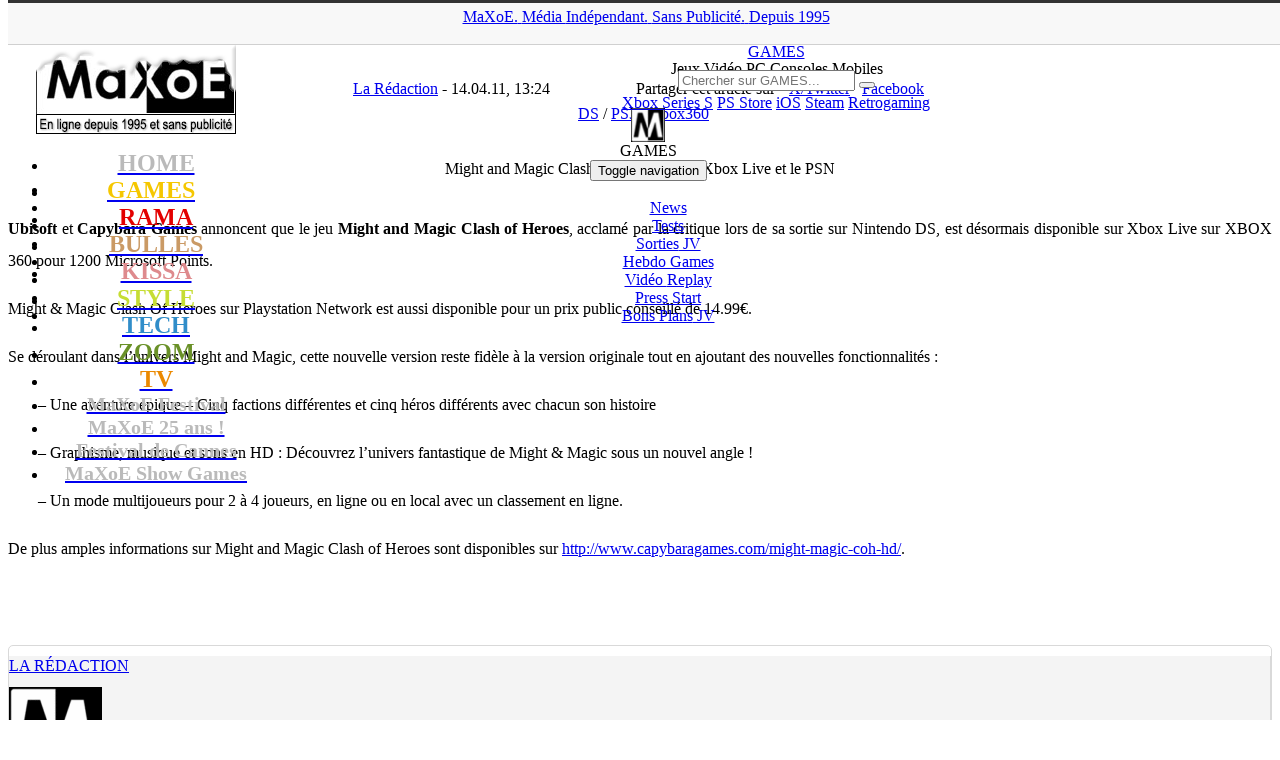

--- FILE ---
content_type: text/html; charset=UTF-8
request_url: https://www.maxoe.com/games/jeux-news/actu-xbox360/might-and-magic-clash-of-heroes-sur-le-xbox-live-et-le-psn/
body_size: 15429
content:
<!DOCTYPE html PUBLIC "-//W3C//DTD XHTML 1.0 Transitional//EN" "http://www.w3.org/TR/xhtml1/DTD/xhtml1-transitional.dtd">
<html lang="fr-FR">
<head>
<title>Might and Magic Clash of Heroes sur le Xbox Live et le PSN (DS, PS3, Xbox360) - MaXoE</title>
<meta http-equiv="Content-Type" content="text/html; charset=UTF-8" />
<meta http-equiv="Content-Style-Type" content="text/css">
<meta http-equiv="Content-Language" content="fr">
<meta name="title" content="MaXoE Actualité jeux vidéo, cinéma, musique, Japon, anime, manga, informatique, mobile, hi-tech, animaux, sports, associations, design, art, expositions">
<meta name="classification" content="maxoe">
<meta name="robots" content="index,follow">
<meta name="keywords" content="jeux vidéo, cinéma, musique, Japon, anime, manga, informatique, mobile, hi-tech, animaux, sports, associations, design, art, expositions">
<meta name=viewport content="width=device-width, initial-scale=1">
<link rel="alternate" href="https://www.maxoe.com/" hreflang="fr-fr" />
<link rel="alternate" type="application/rss+xml" title="MaXoE Actualité jeux vidéo, cinéma, musique, Japon, anime, manga, informatique, mobile, hi-tech, animaux, sports, associations, design, art, expositions" href="/feed/">
<link rel="stylesheet" type="text/css" href="https://fonts.googleapis.com/css?family=Russo+One" media="screen">
<link rel="stylesheet" href="/wp-content/themes/v2021/style.css" type="text/css" media="screen" />
<link rel="stylesheet" href="/wp-content/themes/v2021/font-awesome/css/font-awesome.min.css">
<link rel="icon" type="image/png" href="/img/theme/icone_games.png" />
<meta name='robots' content='index, follow, max-image-preview:large, max-snippet:-1, max-video-preview:-1' />
	<style>img:is([sizes="auto" i], [sizes^="auto," i]) { contain-intrinsic-size: 3000px 1500px }</style>
	
	<!-- This site is optimized with the Yoast SEO plugin v26.6 - https://yoast.com/wordpress/plugins/seo/ -->
	<link rel="canonical" href="https://www.maxoe.com/games/jeux-news/actu-xbox360/might-and-magic-clash-of-heroes-sur-le-xbox-live-et-le-psn/" />
	<meta property="og:locale" content="fr_FR" />
	<meta property="og:type" content="article" />
	<meta property="og:title" content="Might and Magic Clash of Heroes sur le Xbox Live et le PSN (DS, PS3, Xbox360) - MaXoE" />
	<meta property="og:description" content="Ubisoft et Capybara Games annoncent que le jeu Might and Magic Clash of Heroes, acclamé par la critique lors de sa sortie sur Nintendo DS, est désormais disponible sur Xbox Live sur XBOX 360 pour 1200 Microsoft Points. Might &amp; Magic Clash Of Heroes sur Playstation Network est aussi disponible pour un prix public conseillé de 14.99€. Se déroulant dans l’univers Might and Magic, cette nouvelle version reste fidèle à la version originale tout en ajoutant des nouvelles fonctionnalités : &#8211; Une aventure épique – Cinq factions différentes et cinq héros différents avec chacun son histoire  &#8211; Graphisme, musique et sons en HD : Découvrez l’univers fantastique de Might &amp; Magic sous un nouvel angle ! &#8211; Un mode multijoueurs pour 2 à 4 joueurs, en ligne ou en local avec un classement en ligne. De plus amples informations sur Might and Magic Clash of Heroes sont disponibles sur http://www.capybaragames.com/might-magic-coh-hd/." />
	<meta property="og:url" content="https://www.maxoe.com/games/jeux-news/actu-xbox360/might-and-magic-clash-of-heroes-sur-le-xbox-live-et-le-psn/" />
	<meta property="og:site_name" content="MaXoE" />
	<meta property="article:publisher" content="https://www.facebook.com/maxoecom" />
	<meta property="article:published_time" content="2011-04-14T11:24:50+00:00" />
	<meta property="og:image" content="https://www.maxoe.com/img/uploads/2024/08/maxoe_logo_site.jpg" />
	<meta property="og:image:width" content="1024" />
	<meta property="og:image:height" content="576" />
	<meta property="og:image:type" content="image/jpeg" />
	<meta name="author" content="La Rédaction" />
	<meta name="twitter:card" content="summary_large_image" />
	<meta name="twitter:creator" content="@maxoe" />
	<meta name="twitter:site" content="@maxoe" />
	<meta name="twitter:label1" content="Écrit par" />
	<meta name="twitter:data1" content="La Rédaction" />
	<meta name="twitter:label2" content="Durée de lecture estimée" />
	<meta name="twitter:data2" content="1 minute" />
	<script type="application/ld+json" class="yoast-schema-graph">{"@context":"https://schema.org","@graph":[{"@type":"Article","@id":"https://www.maxoe.com/games/jeux-news/actu-xbox360/might-and-magic-clash-of-heroes-sur-le-xbox-live-et-le-psn/#article","isPartOf":{"@id":"https://www.maxoe.com/games/jeux-news/actu-xbox360/might-and-magic-clash-of-heroes-sur-le-xbox-live-et-le-psn/"},"author":{"name":"La Rédaction","@id":"https://www.maxoe.com/#/schema/person/9b2b69af9dc007e916ad73b1a23d7432"},"headline":"Might and Magic Clash of Heroes sur le Xbox Live et le PSN","datePublished":"2011-04-14T11:24:50+00:00","mainEntityOfPage":{"@id":"https://www.maxoe.com/games/jeux-news/actu-xbox360/might-and-magic-clash-of-heroes-sur-le-xbox-live-et-le-psn/"},"wordCount":166,"commentCount":0,"publisher":{"@id":"https://www.maxoe.com/#organization"},"articleSection":["DS","PS3","Xbox360"],"inLanguage":"fr-FR","potentialAction":[{"@type":"CommentAction","name":"Comment","target":["https://www.maxoe.com/games/jeux-news/actu-xbox360/might-and-magic-clash-of-heroes-sur-le-xbox-live-et-le-psn/#respond"]}]},{"@type":"WebPage","@id":"https://www.maxoe.com/games/jeux-news/actu-xbox360/might-and-magic-clash-of-heroes-sur-le-xbox-live-et-le-psn/","url":"https://www.maxoe.com/games/jeux-news/actu-xbox360/might-and-magic-clash-of-heroes-sur-le-xbox-live-et-le-psn/","name":"Might and Magic Clash of Heroes sur le Xbox Live et le PSN (DS, PS3, Xbox360) - MaXoE","isPartOf":{"@id":"https://www.maxoe.com/#website"},"datePublished":"2011-04-14T11:24:50+00:00","breadcrumb":{"@id":"https://www.maxoe.com/games/jeux-news/actu-xbox360/might-and-magic-clash-of-heroes-sur-le-xbox-live-et-le-psn/#breadcrumb"},"inLanguage":"fr-FR","potentialAction":[{"@type":"ReadAction","target":["https://www.maxoe.com/games/jeux-news/actu-xbox360/might-and-magic-clash-of-heroes-sur-le-xbox-live-et-le-psn/"]}]},{"@type":"BreadcrumbList","@id":"https://www.maxoe.com/games/jeux-news/actu-xbox360/might-and-magic-clash-of-heroes-sur-le-xbox-live-et-le-psn/#breadcrumb","itemListElement":[{"@type":"ListItem","position":1,"name":"MaXoE","item":"https://www.maxoe.com/"},{"@type":"ListItem","position":2,"name":"GAMES","item":"https://www.maxoe.com/games/"},{"@type":"ListItem","position":3,"name":"News","item":"https://www.maxoe.com/games/jeux-news/"},{"@type":"ListItem","position":4,"name":"DS","item":"https://www.maxoe.com/games/jeux-news/actu-ds/"},{"@type":"ListItem","position":5,"name":"Might and Magic Clash of Heroes sur le Xbox Live et le PSN"}]},{"@type":"WebSite","@id":"https://www.maxoe.com/#website","url":"https://www.maxoe.com/","name":"MaXoE","description":"Média indépendant et sans publicité fondé en 1995 - Magazine web : jeux vidéo, gaming, cinéma, musique, BD, comics, manga, hi-tech, art, sciences...","publisher":{"@id":"https://www.maxoe.com/#organization"},"potentialAction":[{"@type":"SearchAction","target":{"@type":"EntryPoint","urlTemplate":"https://www.maxoe.com/?s={search_term_string}"},"query-input":{"@type":"PropertyValueSpecification","valueRequired":true,"valueName":"search_term_string"}}],"inLanguage":"fr-FR"},{"@type":"Organization","@id":"https://www.maxoe.com/#organization","name":"MaXoE","url":"https://www.maxoe.com/","logo":{"@type":"ImageObject","inLanguage":"fr-FR","@id":"https://www.maxoe.com/#/schema/logo/image/","url":"https://www.maxoe.com/img/uploads/2024/08/maxoe_logo_site.jpg","contentUrl":"https://www.maxoe.com/img/uploads/2024/08/maxoe_logo_site.jpg","width":1024,"height":576,"caption":"MaXoE"},"image":{"@id":"https://www.maxoe.com/#/schema/logo/image/"},"sameAs":["https://www.facebook.com/maxoecom","https://x.com/maxoe","https://www.youtube.com/maxoe"]},{"@type":"Person","@id":"https://www.maxoe.com/#/schema/person/9b2b69af9dc007e916ad73b1a23d7432","name":"La Rédaction","image":{"@type":"ImageObject","inLanguage":"fr-FR","@id":"https://www.maxoe.com/#/schema/person/image/","url":"https://secure.gravatar.com/avatar/298a1b9355ee2be04d3f41bf0943afab3bb707e7402e8efc7352057b877e3385?s=96&d=mm&r=g","contentUrl":"https://secure.gravatar.com/avatar/298a1b9355ee2be04d3f41bf0943afab3bb707e7402e8efc7352057b877e3385?s=96&d=mm&r=g","caption":"La Rédaction"},"description":"MaXoE est a vu le jour en février 1995, alors que l’Internet français vivait encore ses premiers balbutiements. La Toile était seulement constituée de plusieurs centaines de milliers de pages personnelles (majoritairement anglophones) sur lesquelles on pouvait découvrir toutes sortes de passions, destinées à être partagées avec les visiteurs. C’est dans cet esprit de totale liberté et de découverte que MaXoE est arrivé sur le web en 1995 ; en 1996, MaXoE prend son envol avec l’ouverture de son propre site en ‘.com’ et la mise en ligne d’une vingtaine de pages consacrées à des thèmes différents... Lire la suite !","url":"https://www.maxoe.com/author/laredaction/"}]}</script>
	<!-- / Yoast SEO plugin. -->


<link rel='dns-prefetch' href='//fonts.googleapis.com' />
<script type="text/javascript">
/* <![CDATA[ */
window._wpemojiSettings = {"baseUrl":"https:\/\/s.w.org\/images\/core\/emoji\/16.0.1\/72x72\/","ext":".png","svgUrl":"https:\/\/s.w.org\/images\/core\/emoji\/16.0.1\/svg\/","svgExt":".svg","source":{"concatemoji":"https:\/\/www.maxoe.com\/wp-includes\/js\/wp-emoji-release.min.js?ver=6.8.3"}};
/*! This file is auto-generated */
!function(s,n){var o,i,e;function c(e){try{var t={supportTests:e,timestamp:(new Date).valueOf()};sessionStorage.setItem(o,JSON.stringify(t))}catch(e){}}function p(e,t,n){e.clearRect(0,0,e.canvas.width,e.canvas.height),e.fillText(t,0,0);var t=new Uint32Array(e.getImageData(0,0,e.canvas.width,e.canvas.height).data),a=(e.clearRect(0,0,e.canvas.width,e.canvas.height),e.fillText(n,0,0),new Uint32Array(e.getImageData(0,0,e.canvas.width,e.canvas.height).data));return t.every(function(e,t){return e===a[t]})}function u(e,t){e.clearRect(0,0,e.canvas.width,e.canvas.height),e.fillText(t,0,0);for(var n=e.getImageData(16,16,1,1),a=0;a<n.data.length;a++)if(0!==n.data[a])return!1;return!0}function f(e,t,n,a){switch(t){case"flag":return n(e,"\ud83c\udff3\ufe0f\u200d\u26a7\ufe0f","\ud83c\udff3\ufe0f\u200b\u26a7\ufe0f")?!1:!n(e,"\ud83c\udde8\ud83c\uddf6","\ud83c\udde8\u200b\ud83c\uddf6")&&!n(e,"\ud83c\udff4\udb40\udc67\udb40\udc62\udb40\udc65\udb40\udc6e\udb40\udc67\udb40\udc7f","\ud83c\udff4\u200b\udb40\udc67\u200b\udb40\udc62\u200b\udb40\udc65\u200b\udb40\udc6e\u200b\udb40\udc67\u200b\udb40\udc7f");case"emoji":return!a(e,"\ud83e\udedf")}return!1}function g(e,t,n,a){var r="undefined"!=typeof WorkerGlobalScope&&self instanceof WorkerGlobalScope?new OffscreenCanvas(300,150):s.createElement("canvas"),o=r.getContext("2d",{willReadFrequently:!0}),i=(o.textBaseline="top",o.font="600 32px Arial",{});return e.forEach(function(e){i[e]=t(o,e,n,a)}),i}function t(e){var t=s.createElement("script");t.src=e,t.defer=!0,s.head.appendChild(t)}"undefined"!=typeof Promise&&(o="wpEmojiSettingsSupports",i=["flag","emoji"],n.supports={everything:!0,everythingExceptFlag:!0},e=new Promise(function(e){s.addEventListener("DOMContentLoaded",e,{once:!0})}),new Promise(function(t){var n=function(){try{var e=JSON.parse(sessionStorage.getItem(o));if("object"==typeof e&&"number"==typeof e.timestamp&&(new Date).valueOf()<e.timestamp+604800&&"object"==typeof e.supportTests)return e.supportTests}catch(e){}return null}();if(!n){if("undefined"!=typeof Worker&&"undefined"!=typeof OffscreenCanvas&&"undefined"!=typeof URL&&URL.createObjectURL&&"undefined"!=typeof Blob)try{var e="postMessage("+g.toString()+"("+[JSON.stringify(i),f.toString(),p.toString(),u.toString()].join(",")+"));",a=new Blob([e],{type:"text/javascript"}),r=new Worker(URL.createObjectURL(a),{name:"wpTestEmojiSupports"});return void(r.onmessage=function(e){c(n=e.data),r.terminate(),t(n)})}catch(e){}c(n=g(i,f,p,u))}t(n)}).then(function(e){for(var t in e)n.supports[t]=e[t],n.supports.everything=n.supports.everything&&n.supports[t],"flag"!==t&&(n.supports.everythingExceptFlag=n.supports.everythingExceptFlag&&n.supports[t]);n.supports.everythingExceptFlag=n.supports.everythingExceptFlag&&!n.supports.flag,n.DOMReady=!1,n.readyCallback=function(){n.DOMReady=!0}}).then(function(){return e}).then(function(){var e;n.supports.everything||(n.readyCallback(),(e=n.source||{}).concatemoji?t(e.concatemoji):e.wpemoji&&e.twemoji&&(t(e.twemoji),t(e.wpemoji)))}))}((window,document),window._wpemojiSettings);
/* ]]> */
</script>
<style id='wp-emoji-styles-inline-css' type='text/css'>

	img.wp-smiley, img.emoji {
		display: inline !important;
		border: none !important;
		box-shadow: none !important;
		height: 1em !important;
		width: 1em !important;
		margin: 0 0.07em !important;
		vertical-align: -0.1em !important;
		background: none !important;
		padding: 0 !important;
	}
</style>
<link rel='stylesheet' id='wp-block-library-css' href='https://www.maxoe.com/wp-includes/css/dist/block-library/style.min.css?ver=6.8.3' type='text/css' media='all' />
<style id='classic-theme-styles-inline-css' type='text/css'>
/*! This file is auto-generated */
.wp-block-button__link{color:#fff;background-color:#32373c;border-radius:9999px;box-shadow:none;text-decoration:none;padding:calc(.667em + 2px) calc(1.333em + 2px);font-size:1.125em}.wp-block-file__button{background:#32373c;color:#fff;text-decoration:none}
</style>
<style id='global-styles-inline-css' type='text/css'>
:root{--wp--preset--aspect-ratio--square: 1;--wp--preset--aspect-ratio--4-3: 4/3;--wp--preset--aspect-ratio--3-4: 3/4;--wp--preset--aspect-ratio--3-2: 3/2;--wp--preset--aspect-ratio--2-3: 2/3;--wp--preset--aspect-ratio--16-9: 16/9;--wp--preset--aspect-ratio--9-16: 9/16;--wp--preset--color--black: #000000;--wp--preset--color--cyan-bluish-gray: #abb8c3;--wp--preset--color--white: #ffffff;--wp--preset--color--pale-pink: #f78da7;--wp--preset--color--vivid-red: #cf2e2e;--wp--preset--color--luminous-vivid-orange: #ff6900;--wp--preset--color--luminous-vivid-amber: #fcb900;--wp--preset--color--light-green-cyan: #7bdcb5;--wp--preset--color--vivid-green-cyan: #00d084;--wp--preset--color--pale-cyan-blue: #8ed1fc;--wp--preset--color--vivid-cyan-blue: #0693e3;--wp--preset--color--vivid-purple: #9b51e0;--wp--preset--gradient--vivid-cyan-blue-to-vivid-purple: linear-gradient(135deg,rgba(6,147,227,1) 0%,rgb(155,81,224) 100%);--wp--preset--gradient--light-green-cyan-to-vivid-green-cyan: linear-gradient(135deg,rgb(122,220,180) 0%,rgb(0,208,130) 100%);--wp--preset--gradient--luminous-vivid-amber-to-luminous-vivid-orange: linear-gradient(135deg,rgba(252,185,0,1) 0%,rgba(255,105,0,1) 100%);--wp--preset--gradient--luminous-vivid-orange-to-vivid-red: linear-gradient(135deg,rgba(255,105,0,1) 0%,rgb(207,46,46) 100%);--wp--preset--gradient--very-light-gray-to-cyan-bluish-gray: linear-gradient(135deg,rgb(238,238,238) 0%,rgb(169,184,195) 100%);--wp--preset--gradient--cool-to-warm-spectrum: linear-gradient(135deg,rgb(74,234,220) 0%,rgb(151,120,209) 20%,rgb(207,42,186) 40%,rgb(238,44,130) 60%,rgb(251,105,98) 80%,rgb(254,248,76) 100%);--wp--preset--gradient--blush-light-purple: linear-gradient(135deg,rgb(255,206,236) 0%,rgb(152,150,240) 100%);--wp--preset--gradient--blush-bordeaux: linear-gradient(135deg,rgb(254,205,165) 0%,rgb(254,45,45) 50%,rgb(107,0,62) 100%);--wp--preset--gradient--luminous-dusk: linear-gradient(135deg,rgb(255,203,112) 0%,rgb(199,81,192) 50%,rgb(65,88,208) 100%);--wp--preset--gradient--pale-ocean: linear-gradient(135deg,rgb(255,245,203) 0%,rgb(182,227,212) 50%,rgb(51,167,181) 100%);--wp--preset--gradient--electric-grass: linear-gradient(135deg,rgb(202,248,128) 0%,rgb(113,206,126) 100%);--wp--preset--gradient--midnight: linear-gradient(135deg,rgb(2,3,129) 0%,rgb(40,116,252) 100%);--wp--preset--font-size--small: 13px;--wp--preset--font-size--medium: 20px;--wp--preset--font-size--large: 36px;--wp--preset--font-size--x-large: 42px;--wp--preset--spacing--20: 0.44rem;--wp--preset--spacing--30: 0.67rem;--wp--preset--spacing--40: 1rem;--wp--preset--spacing--50: 1.5rem;--wp--preset--spacing--60: 2.25rem;--wp--preset--spacing--70: 3.38rem;--wp--preset--spacing--80: 5.06rem;--wp--preset--shadow--natural: 6px 6px 9px rgba(0, 0, 0, 0.2);--wp--preset--shadow--deep: 12px 12px 50px rgba(0, 0, 0, 0.4);--wp--preset--shadow--sharp: 6px 6px 0px rgba(0, 0, 0, 0.2);--wp--preset--shadow--outlined: 6px 6px 0px -3px rgba(255, 255, 255, 1), 6px 6px rgba(0, 0, 0, 1);--wp--preset--shadow--crisp: 6px 6px 0px rgba(0, 0, 0, 1);}:where(.is-layout-flex){gap: 0.5em;}:where(.is-layout-grid){gap: 0.5em;}body .is-layout-flex{display: flex;}.is-layout-flex{flex-wrap: wrap;align-items: center;}.is-layout-flex > :is(*, div){margin: 0;}body .is-layout-grid{display: grid;}.is-layout-grid > :is(*, div){margin: 0;}:where(.wp-block-columns.is-layout-flex){gap: 2em;}:where(.wp-block-columns.is-layout-grid){gap: 2em;}:where(.wp-block-post-template.is-layout-flex){gap: 1.25em;}:where(.wp-block-post-template.is-layout-grid){gap: 1.25em;}.has-black-color{color: var(--wp--preset--color--black) !important;}.has-cyan-bluish-gray-color{color: var(--wp--preset--color--cyan-bluish-gray) !important;}.has-white-color{color: var(--wp--preset--color--white) !important;}.has-pale-pink-color{color: var(--wp--preset--color--pale-pink) !important;}.has-vivid-red-color{color: var(--wp--preset--color--vivid-red) !important;}.has-luminous-vivid-orange-color{color: var(--wp--preset--color--luminous-vivid-orange) !important;}.has-luminous-vivid-amber-color{color: var(--wp--preset--color--luminous-vivid-amber) !important;}.has-light-green-cyan-color{color: var(--wp--preset--color--light-green-cyan) !important;}.has-vivid-green-cyan-color{color: var(--wp--preset--color--vivid-green-cyan) !important;}.has-pale-cyan-blue-color{color: var(--wp--preset--color--pale-cyan-blue) !important;}.has-vivid-cyan-blue-color{color: var(--wp--preset--color--vivid-cyan-blue) !important;}.has-vivid-purple-color{color: var(--wp--preset--color--vivid-purple) !important;}.has-black-background-color{background-color: var(--wp--preset--color--black) !important;}.has-cyan-bluish-gray-background-color{background-color: var(--wp--preset--color--cyan-bluish-gray) !important;}.has-white-background-color{background-color: var(--wp--preset--color--white) !important;}.has-pale-pink-background-color{background-color: var(--wp--preset--color--pale-pink) !important;}.has-vivid-red-background-color{background-color: var(--wp--preset--color--vivid-red) !important;}.has-luminous-vivid-orange-background-color{background-color: var(--wp--preset--color--luminous-vivid-orange) !important;}.has-luminous-vivid-amber-background-color{background-color: var(--wp--preset--color--luminous-vivid-amber) !important;}.has-light-green-cyan-background-color{background-color: var(--wp--preset--color--light-green-cyan) !important;}.has-vivid-green-cyan-background-color{background-color: var(--wp--preset--color--vivid-green-cyan) !important;}.has-pale-cyan-blue-background-color{background-color: var(--wp--preset--color--pale-cyan-blue) !important;}.has-vivid-cyan-blue-background-color{background-color: var(--wp--preset--color--vivid-cyan-blue) !important;}.has-vivid-purple-background-color{background-color: var(--wp--preset--color--vivid-purple) !important;}.has-black-border-color{border-color: var(--wp--preset--color--black) !important;}.has-cyan-bluish-gray-border-color{border-color: var(--wp--preset--color--cyan-bluish-gray) !important;}.has-white-border-color{border-color: var(--wp--preset--color--white) !important;}.has-pale-pink-border-color{border-color: var(--wp--preset--color--pale-pink) !important;}.has-vivid-red-border-color{border-color: var(--wp--preset--color--vivid-red) !important;}.has-luminous-vivid-orange-border-color{border-color: var(--wp--preset--color--luminous-vivid-orange) !important;}.has-luminous-vivid-amber-border-color{border-color: var(--wp--preset--color--luminous-vivid-amber) !important;}.has-light-green-cyan-border-color{border-color: var(--wp--preset--color--light-green-cyan) !important;}.has-vivid-green-cyan-border-color{border-color: var(--wp--preset--color--vivid-green-cyan) !important;}.has-pale-cyan-blue-border-color{border-color: var(--wp--preset--color--pale-cyan-blue) !important;}.has-vivid-cyan-blue-border-color{border-color: var(--wp--preset--color--vivid-cyan-blue) !important;}.has-vivid-purple-border-color{border-color: var(--wp--preset--color--vivid-purple) !important;}.has-vivid-cyan-blue-to-vivid-purple-gradient-background{background: var(--wp--preset--gradient--vivid-cyan-blue-to-vivid-purple) !important;}.has-light-green-cyan-to-vivid-green-cyan-gradient-background{background: var(--wp--preset--gradient--light-green-cyan-to-vivid-green-cyan) !important;}.has-luminous-vivid-amber-to-luminous-vivid-orange-gradient-background{background: var(--wp--preset--gradient--luminous-vivid-amber-to-luminous-vivid-orange) !important;}.has-luminous-vivid-orange-to-vivid-red-gradient-background{background: var(--wp--preset--gradient--luminous-vivid-orange-to-vivid-red) !important;}.has-very-light-gray-to-cyan-bluish-gray-gradient-background{background: var(--wp--preset--gradient--very-light-gray-to-cyan-bluish-gray) !important;}.has-cool-to-warm-spectrum-gradient-background{background: var(--wp--preset--gradient--cool-to-warm-spectrum) !important;}.has-blush-light-purple-gradient-background{background: var(--wp--preset--gradient--blush-light-purple) !important;}.has-blush-bordeaux-gradient-background{background: var(--wp--preset--gradient--blush-bordeaux) !important;}.has-luminous-dusk-gradient-background{background: var(--wp--preset--gradient--luminous-dusk) !important;}.has-pale-ocean-gradient-background{background: var(--wp--preset--gradient--pale-ocean) !important;}.has-electric-grass-gradient-background{background: var(--wp--preset--gradient--electric-grass) !important;}.has-midnight-gradient-background{background: var(--wp--preset--gradient--midnight) !important;}.has-small-font-size{font-size: var(--wp--preset--font-size--small) !important;}.has-medium-font-size{font-size: var(--wp--preset--font-size--medium) !important;}.has-large-font-size{font-size: var(--wp--preset--font-size--large) !important;}.has-x-large-font-size{font-size: var(--wp--preset--font-size--x-large) !important;}
:where(.wp-block-post-template.is-layout-flex){gap: 1.25em;}:where(.wp-block-post-template.is-layout-grid){gap: 1.25em;}
:where(.wp-block-columns.is-layout-flex){gap: 2em;}:where(.wp-block-columns.is-layout-grid){gap: 2em;}
:root :where(.wp-block-pullquote){font-size: 1.5em;line-height: 1.6;}
</style>
<link rel='stylesheet' id='avatar-manager-css' href='https://www.maxoe.com/wp-content/plugins/avatar-manager/assets/css/avatar-manager.min.css?ver=1.2.1' type='text/css' media='all' />
<link rel='stylesheet' id='contact-form-7-css' href='https://www.maxoe.com/wp-content/plugins/contact-form-7/includes/css/styles.css?ver=6.1.4' type='text/css' media='all' />
<style id='contact-form-7-inline-css' type='text/css'>
.wpcf7 .wpcf7-recaptcha iframe {margin-bottom: 0;}.wpcf7 .wpcf7-recaptcha[data-align="center"] > div {margin: 0 auto;}.wpcf7 .wpcf7-recaptcha[data-align="right"] > div {margin: 0 0 0 auto;}
</style>
<link rel='stylesheet' id='wp-polls-css' href='https://www.maxoe.com/wp-content/plugins/wp-polls/polls-css.css?ver=2.77.3' type='text/css' media='all' />
<style id='wp-polls-inline-css' type='text/css'>
.wp-polls .pollbar {
	margin: 1px;
	font-size: 13px;
	line-height: 15px;
	height: 15px;
	background: #e1edf8;
	border: 1px solid #;
}

</style>
<link rel='stylesheet' id='wp-postratings-css' href='https://www.maxoe.com/wp-content/plugins/wp-postratings/css/postratings-css.css?ver=1.91.2' type='text/css' media='all' />
<link rel='stylesheet' id='bootstrapstyle-css' href='https://www.maxoe.com/wp-content/themes/v2021/css/bootstrap.min.css?ver=6.8.3' type='text/css' media='all' />
<link rel='stylesheet' id='bootstrapthemestyle-css' href='https://www.maxoe.com/wp-content/themes/v2021/css/bootstrap-theme.min.css?ver=6.8.3' type='text/css' media='all' />
<link rel='stylesheet' id='googlefonts-css' href='https://fonts.googleapis.com/css?family=Abel:400|Oswald' type='text/css' media='all' />
<link rel='stylesheet' id='slb_core-css' href='https://www.maxoe.com/wp-content/plugins/simple-lightbox/client/css/app.css?ver=2.9.4' type='text/css' media='all' />
<script type="text/javascript" src="https://www.maxoe.com/wp-includes/js/jquery/jquery.min.js?ver=3.7.1" id="jquery-core-js"></script>
<script type="text/javascript" src="https://www.maxoe.com/wp-includes/js/jquery/jquery-migrate.min.js?ver=3.4.1" id="jquery-migrate-js"></script>
<script type="text/javascript" src="https://www.maxoe.com/wp-content/plugins/avatar-manager/assets/js/avatar-manager.min.js?ver=1.2.1" id="avatar-manager-js"></script>
<script type="text/javascript" src="https://www.maxoe.com/wp-content/themes/v2021/js/bootstrap.min.js?ver=1" id="bootstrap-script-js"></script>
<link rel="https://api.w.org/" href="https://www.maxoe.com/wp-json/" /><link rel="alternate" title="JSON" type="application/json" href="https://www.maxoe.com/wp-json/wp/v2/posts/15191" /><link rel="alternate" title="oEmbed (JSON)" type="application/json+oembed" href="https://www.maxoe.com/wp-json/oembed/1.0/embed?url=https%3A%2F%2Fwww.maxoe.com%2Fgames%2Fjeux-news%2Factu-xbox360%2Fmight-and-magic-clash-of-heroes-sur-le-xbox-live-et-le-psn%2F" />
<link rel="alternate" title="oEmbed (XML)" type="text/xml+oembed" href="https://www.maxoe.com/wp-json/oembed/1.0/embed?url=https%3A%2F%2Fwww.maxoe.com%2Fgames%2Fjeux-news%2Factu-xbox360%2Fmight-and-magic-clash-of-heroes-sur-le-xbox-live-et-le-psn%2F&#038;format=xml" />
<meta property="og:type" content="article" />
<meta property="og:title" content="Might and Magic Clash of Heroes sur le Xbox Live et le PSN" />
<meta property="og:url" content="https://www.maxoe.com/games/jeux-news/actu-xbox360/might-and-magic-clash-of-heroes-sur-le-xbox-live-et-le-psn/" />
<meta property="og:description" content="Ubisoft et Capybara Games annoncent que le jeu Might and Magic Clash of Heroes, acclamé par la critique lors de sa sortie sur Nintendo DS, est désormais disponible sur Xbox Live sur XBOX 360 pour 1200 Microsoft Points. Might &amp; Magic Clash Of Heroes sur Playstation Network est aussi disponible pour un prix public conseillé de 14.99€. Se déroulant dans l’univers Might and Magic, cette nouvelle version reste fidèle à la version originale tout en ajoutant des nouvelles fonctionnalités : &#8211; Une aventure épique – Cinq factions différentes et cinq héros différents avec chacun son histoire  &#8211; Graphisme, musique et sons en HD : Découvrez l’univers fantastique de Might &amp; Magic sous un nouvel angle ! &#8211; Un mode multijoueurs pour 2 à 4 joueurs, en ligne ou en local avec un classement en ligne. De plus amples informations sur Might and Magic Clash of Heroes sont disponibles sur http://www.capybaragames.com/might-magic-coh-hd/." />
<script type="text/javascript" src="https://www.maxoe.com/wp-content/plugins/si-captcha-for-wordpress/captcha/si_captcha.js?ver=1768755992"></script>
<!-- begin SI CAPTCHA Anti-Spam - login/register form style -->
<style type="text/css">
.si_captcha_small { width:175px; height:45px; padding-top:10px; padding-bottom:10px; }
.si_captcha_large { width:250px; height:60px; padding-top:10px; padding-bottom:10px; }
img#si_image_com { border-style:none; margin:0; padding-right:5px; float:left; }
img#si_image_reg { border-style:none; margin:0; padding-right:5px; float:left; }
img#si_image_log { border-style:none; margin:0; padding-right:5px; float:left; }
img#si_image_side_login { border-style:none; margin:0; padding-right:5px; float:left; }
img#si_image_checkout { border-style:none; margin:0; padding-right:5px; float:left; }
img#si_image_jetpack { border-style:none; margin:0; padding-right:5px; float:left; }
img#si_image_bbpress_topic { border-style:none; margin:0; padding-right:5px; float:left; }
.si_captcha_refresh { border-style:none; margin:0; vertical-align:bottom; }
div#si_captcha_input { display:block; padding-top:15px; padding-bottom:5px; }
label#si_captcha_code_label { margin:0; }
input#si_captcha_code_input { width:65px; }
p#si_captcha_code_p { clear: left; padding-top:10px; }
.si-captcha-jetpack-error { color:#DC3232; }
</style>
<!-- end SI CAPTCHA Anti-Spam - login/register form style -->
<link rel="icon" href="https://www.maxoe.com/img/uploads/2019/02/cropped-maxoe_homepage-1-32x32.jpg" sizes="32x32" />
<link rel="icon" href="https://www.maxoe.com/img/uploads/2019/02/cropped-maxoe_homepage-1-192x192.jpg" sizes="192x192" />
<link rel="apple-touch-icon" href="https://www.maxoe.com/img/uploads/2019/02/cropped-maxoe_homepage-1-180x180.jpg" />
<meta name="msapplication-TileImage" content="https://www.maxoe.com/img/uploads/2019/02/cropped-maxoe_homepage-1-270x270.jpg" />
<script type="text/javascript">
jQuery(function($) {
jQuery(document).ready(function() {
	$toTop = $("#gotop");
	
	jQuery(window).scroll(function() {
		if(jQuery(this).scrollTop() != 0) {
			$toTop.fadeIn();  
		} else {
			$toTop.fadeOut();
		}	 
	});

	$toTop.click(function() {
		jQuery("body, html").animate({ scrollTop : 0 }, 800);
		return false;
	});
});
});
</script>
<script type="text/javascript">
  var _gaq = _gaq || [];
  _gaq.push(['_setAccount', 'UA-2783238-9']);
  _gaq.push(['_trackPageview']);

  (function() {
    var ga = document.createElement('script'); ga.type = 'text/javascript'; ga.async = true;
    ga.src = ('https:' == document.location.protocol ? 'https://ssl' : 'http://www') + '.google-analytics.com/ga.js';
    var s = document.getElementsByTagName('script')[0]; s.parentNode.insertBefore(ga, s);
  })();
</script>
<script>
            $(document).ready( function() {                

                /* $(selector).hover( inFunction, outFunction ) */
                $('.dropdown').hover( 
                    function() {
                        
                        $(this).find('ul').css({
                            "display": "block",
                            "margin-top": 0
                        });                        
                        
                    }, 
                    function() {
                        
                        $(this).find('ul').css({
                            "display": "none",
                            "margin-top": 0
                        });
                        
                    } 
                );
                
            });
</script>
</head>
<body>
<a name="top"></a>
<center>

<div style="background-color: #f8f8f8; border-bottom: 1px solid #d0d0d0; border-top: 3px solid #333; height: 36px; position: fixed; top: 0; width: 100% !important; z-index:9999 !important; padding-top: 5px !important; padding-bottom: 0px !important;">

<div class="row no-gutters-archive">

<div class="col-lg-2 col-md-2 col-sm-3 col-xs-4 text-left fawe" style="padding-left: 4px !important;">
<a href="/infosite-presentation/" title="A propos de l'Aventure"><i class="fa fa-info-circle fa-lg" style="margin-right: -2px !important;"></i></a>
<a href="/infosite-les-sites/" title="Actualités / Rendez-Vous"><i class="fa fa-map-signs fa-1x" style="margin-right: -2px !important;"></i></a>
<a href="/infosite-partenariats/" title="Partenariats / Collaborations"><i class="fa fa-handshake-o fa-1x" style="margin-right: -2px !important;"></i></a>
<a href="/infosite-contact/" title="Presse / Candidatures"><i class="fa fa-envelope-square fa-lg" style="margin-right: -2px !important;"></i></a>
</div>

<div>
<div class="col-lg-8 col-md-8 col-sm-6 col-xs-4 text-center brandtitle-topmain link-side-home">

<!-- Header all -->
<a href="/infosite-presentation/" title="MaXoE - Média Indépendant Sans Publicité Depuis 1995 !"><span class="hide-tablet"><span class="blink-media1">MaXoE.</span></span> <span class="blink-media2">Média <span class="hide-tablet">Indépendant.</span></span> <span class="blink-media3">Sans Pub<span class="hide-less535">licité<span class="hide-tablet">.</span></span></span> <span class="hide-tablet"><span class="blink-media4">Depuis 1995</span> <span class="blink-media5"><i class="fa fa-check-square fa-sm" style="color: #17b600; padding-left: 4px;" aria-hidden="true"></i></span></span></a><!-- Header all -->

</div>
</div>

<div class="col-lg-2 col-md-2 col-sm-3 col-xs-4 text-right" style="padding-right: 4px !important;">
<span class="fawe-twitter"><a href="https://x.com/maxoe" title="Suivre @MaXoE sur X/Twitter" target="_blank"><i class="fa fa-twitter-square fa-lg"></i></a></span>
<span class="fawe-facebook"><a href="https://www.facebook.com/maxoecom" title="Suivre MaXoE sur Facebook" target="_blank"><i class="fa fa-facebook-square fa-lg"></i></a></span>
<span class="fawe-youtube"><a href="https://www.youtube.com/maxoe" title="Vidéo MaXoE sur Youtube" target="_blank"><i class="fa fa-youtube-square fa-lg"></i></a></span>
<span class="fawe-rss"><a href="/feed/" title="Flux RSS MaXoE" target="_blank"><i class="fa fa-rss-square fa-lg"></i></a></span>
</div>

</div>

</div>

<div class="container" style="height: 73px; position: fixed; top: 35px; width: 100% !important; z-index:9998 !important; padding-top: 12px !important;  padding-bottom: 8px !important;">

<div class="row no-gutters">

<div class="col-lg-8 col-md-6 col-sm-6 hidden-xs text-left">

<div class="dropdown" style="z-index: 9998; width: 176px; min-width: 20%; float: left;">
	<div class="dropdown-toggle" id="menu1" data-toggle="dropdown">
	<img src='/img/theme/header_maxoe_neige.gif' class='img-journee' alt='MaXoE' title='MaXoE'>	<span style="padding-top: 20px !important;"><span class="caret"></span></span>
	</div>
		<ul class="dropdown-menu" role="menu" aria-labelledby="menu1">
			<li><a href="/"><span style="color:#bababa !important; font-weight: bold !important; font-size: 24px !important;">HOME</span></a></li>
			<li><a href="/games/"><span style="color:#f5c700 !important; font-weight: bold !important; font-size: 24px !important; padding-right: 10px;">GAMES</span></a></li>
			<li><a href="/rama/"><span style="color:#e30000 !important; font-weight: bold !important; font-size: 24px !important;">RAMA</span></a></li>
			<li><a href="/bulles"><span style="color:#ca9a65 !important; font-weight: bold !important; font-size: 24px !important;">BULLES</span></a></li>
			<li><a href="/kissa/"><span style="color:#de8a8d !important; font-weight: bold !important; font-size: 24px !important;">KISSA</span></a></li>
			<li><a href="/style/"><span style="color:#c6dd34 !important; font-weight: bold !important; font-size: 24px !important;">STYLE</span></a></li>
			<li><a href="/tech"><span style="color:#308dc9 !important; font-weight: bold !important; font-size: 24px !important;">TECH</span></a></li>
			<li><a href="/zoom/"><span style="color:#6a9128 !important; font-weight: bold !important; font-size: 24px !important;">ZOOM</span></a></li>
			<li><a href="/tv/"><span style="color:#eb8900 !important; font-weight: bold !important; font-size: 24px !important;">TV</span></a></li>
			<li><a href="/festival/"><span style="color:#BABABA !important; font-weight: bold !important; font-size: 20px !important;">MaXoE Festival</span></a></li>
			<li><a href="/25ans/"><span style="color:#BABABA !important; font-weight: bold !important; font-size: 20px !important;">MaXoE 25 ans !</span></a></li>
			<li><a href="/festival-de-cannes/"><span style="color:#BABABA !important; font-weight: bold !important; font-size: 20px !important;">Festival de Cannes</span></a></li>
			<li><a href="/maxoeshowgames/"><span style="color:#BABABA !important; font-weight: bold !important; font-size: 20px !important;">MaXoE Show Games</span></a></li>
		</ul>
</div>

<div class="hide-header">
<div style="min-width: 80% float: left; margin-top: -3px;">
	<a href="/games/" title="MaXoE Games"><span class="brandtitlegames" style="line-height: 1em; !important;">GAMES</span></a><br>
	<span class="brandtitle-submain" style="padding-left: 2px;">Jeux<span class="hide-device"> Vidéo</span> PC Consoles Mobiles</span>
</div>
</div>

</div>

<div class="col-lg-4 col-md-6 col-sm-6 col-xs-12" style="margin-top: -8px !important;">

	<form role="form" id="searchform" method="get" action="/">
		<div class="input-group stylish-input-group">
			<input type="hidden" name="cat" value="1">
			<input required type="text" name="s" id="s" class="form-control" placeholder="Chercher sur GAMES..." oninvalid="this.setCustomValidity('Saisissez le mot à rechercher')">
			<span class="input-group-addon">
				<button type="submit">
					<span class="glyphicon glyphicon-search"></span>
				</button>  
			</span>
		</div>
	</form>
				
		<div class="search-sub" style="padding-top: 3px;">
			<a href="/tag/xbox-series-s/" title="Xbox Series S">Xbox Series S</a>
			<a href="/tag/playstation-store/" title="PS Store">PS Store</a>
			<a href="/tag/ipad-iphone/" title="iOS">iOS</a>
			<a href="/tag/steam/" title="Steam">Steam</a>
			<a href="/tag/retrogaming/" title="Retrogaming">Retrogaming</a>
		</div>
</div>

</div>
</div>
<div style="clear:both"></div>

<nav class="navbar navbar-games" style="position: fixed !important; top: 108px !important; width: 100% !important; z-index:9997 !important;">
  <div class="container-fluid">

    <div class="navbar-header">
	<div class="visible-xs-inline-block pull-left">
	<div style="display: inline-block;"><a class="navbar-brand img-responsive" href="/"><img src="/img/theme/maxoe_logo_navbar.jpg" alt="MaXoE" height="34"></a></div>
	<div class="brandtitlegames title-toggled">GAMES</div>
	</div>
      <button type="button" class="navbar-toggle collapsed" data-toggle="collapse" data-target="#bs-example-navbar-collapse-1" aria-expanded="false">
        <span class="sr-only">Toggle navigation</span>
        <span class="icon-bar"></span>
        <span class="icon-bar"></span>
        <span class="icon-bar"></span>
      </button>
    </div>

    <div class="collapse navbar-collapse" id="bs-example-navbar-collapse-1">
	
      <ul class="nav navbar-nav navbar-btn" style="margin-top: 0px !important;">
		
		<li><a href="/games/" title="Accueil Games"><span class="fa fa-home fa-md" alt="Accueil Games" title="Accueil Games"></span></a></li>
		<li><a href="/games/jeux-news/" title="News">News</a></li>
		<li><a href="/games/jeux-articles/" title="Tests">Tests</a></li>
		<li><a href="/tag/sorties-jeux-video/" title="Sorties JV">Sorties<span class="hide-menu-top"> JV</span></a></li>
		<li><a href="/tag/hebdo-games/" title="Hebdo Games">Hebdo Games</a></li>
		<li><a href="/tag/video-replay/" title="Vidéo Replay"><span class="hide-menu-top">Vidéo </span>Replay</a></li>
		<li><a href="/tag/press-start/" title="Press Start">Press Start</a></li>
		<li><a href="/tag/bons-plans-jv/" title="Bons Plans JV">Bons Plans<span class="hide-menu-top"> JV</span></a></li>

      </ul>
	  
    </div>
  </div>
</nav>

<div style="clear:both"></div>

<div id="gotop">▲</div>
<div class="container-news margin-top-breadcrumb">
<div class="row no-gutters">

<div class="hide-tablet">
<div class="col-lg-10 col-md-10 col-sm-10 text-left" style="padding-top: 0px !important; margin-bottom: 8px !important;">
<span id="breadcrumbs"><span><span><a href="https://www.maxoe.com/">MaXoE</a></span> &gt; <span><a href="https://www.maxoe.com/games/">GAMES</a></span> &gt; <span><a href="https://www.maxoe.com/games/jeux-news/">News</a></span> &gt; <span><a href="https://www.maxoe.com/games/jeux-news/actu-ds/">DS</a></span> &gt; <span class="breadcrumb_last" aria-current="page">Might and Magic Clash of Heroes sur le Xbox Live et le PSN</span></span></span></div>
</div>

<div class="col-lg-2 col-md-2 col-sm-2 text-right fa-more-breadcrumbs">
<a href="https://www.maxoe.com/games/jeux-news/actu-wii/les-jeux-de-printemps-sur-3ds-ds-et-wii/" rel="prev"><i class="fa fa-arrow-circle-left" aria-hidden="true" style="padding-right: 6px;"></i></a> 
<a href="https://www.maxoe.com/games/jeux-news/actu-ds/dragon-quest-vi-le-royaume-des-songes-presentation/" rel="next"><i class="fa fa-arrow-circle-right" aria-hidden="true"></i></a> 
</div>

</div>
</div>


<div class="container text-left" style="padding-top: 10px !important; padding-bottom: 15px !important; margin-bottom: 50px !important;">

<div class="row no-gutters" style="margin-bottom: 7px !important;">

<div class="col-12 text-left" id="breadcrumbs">

<div class="hide-mobile" style="display: inline-block;">
<div class="addmargin-right" style="display: inline-block;">
<span style="margin-left: 15px;"><a href="https://www.maxoe.com/author/laredaction/" title="Articles par La Rédaction" rel="author">La Rédaction</a> - 14.04.11, 13:24</span>
</div>
</div>

<span class="hide-tablet" style="margin-left: 82px;">Partager cet article sur</span>

<div style="display: inline-block; white-space: nowrap;">
<div class="social-twitter-text addmargin-topleft" style="display: inline-block; margin-left: 5px; margin-right: 3px;"><a target="_blank" href="https://x.com/intent/tweet?text=Might and Magic Clash of Heroes sur le Xbox Live et le PSN&url=https://www.maxoe.com/games/jeux-news/actu-xbox360/might-and-magic-clash-of-heroes-sur-le-xbox-live-et-le-psn/&via=MaXoE" title="Partager sur X/Twitter"><i class="fa-brands fa-x-twitter fa-lg" style="margin-right: 5px;"></i> X/Twitter</a></div>

<div class="social-facebook-text" style="display: inline-block;"><a target="_blank" href="https://www.facebook.com/sharer/sharer.php?u=https://www.maxoe.com/games/jeux-news/actu-xbox360/might-and-magic-clash-of-heroes-sur-le-xbox-live-et-le-psn/&t=Might and Magic Clash of Heroes sur le Xbox Live et le PSN" title="Partager sur Facebook"><i class="fa fa-facebook-square fa-lg" style="margin-right: 5px;"></i> Facebook</a></div>

<span class="hide-tablet" style="vertical-align: top; margin-left: 14px; margin-bottom: 6px;"><a href="https://www.maxoe.com/games/jeux-news/actu-xbox360/might-and-magic-clash-of-heroes-sur-le-xbox-live-et-le-psn/print/" title="" rel="nofollow"><img class="WP-PrintIcon" src="https://www.maxoe.com/wp-content/plugins/wp-print/images/printer_famfamfam.gif" alt="" title="" style="border: 0px;" /></a>
</span>
</div>

</div>
</div>

<div class="hide-mobile">
<span id="breadcrumbs"><i class="fa fa-folder-open" aria-hidden="true" style="padding-right: 7px;"></i><a href="https://www.maxoe.com/games/jeux-news/actu-ds/" rel="category tag">DS</a> / <a href="https://www.maxoe.com/games/jeux-news/actu-ps3/" rel="category tag">PS3</a> / <a href="https://www.maxoe.com/games/jeux-news/actu-xbox360/" rel="category tag">Xbox360</a></span></div>

<br>
<br>

<span class="titlepost titlegames" style="line-height: 1.3em;">Might and Magic Clash of Heroes sur le Xbox Live et le PSN</span><br>

<br>

<div class="row no-gutters text-left">
	
<div class="col-md-9 text-left" style="line-height: 2em; text-align: justify; margin-top: 9px;">



				
<div class="fullsingle singlegames"><p><strong>Ubisoft</strong> et <strong>Capybara Games </strong>annoncent que le jeu <strong>Might and Magic Clash of Heroes</strong>, acclamé par la critique lors de sa sortie sur Nintendo DS, est désormais disponible sur Xbox Live sur XBOX 360 pour 1200 Microsoft Points.</p>
<p>Might &amp; Magic Clash Of Heroes sur Playstation Network est aussi disponible pour un prix public conseillé de 14.99€.</p>
<p>Se déroulant dans l’univers Might and Magic, cette nouvelle version reste fidèle à la version originale tout en ajoutant des nouvelles fonctionnalités :</p>
<p style="padding-left: 30px;">&#8211; Une aventure épique – Cinq factions différentes et cinq héros différents avec chacun son histoire </p>
<p style="padding-left: 30px;">&#8211; Graphisme, musique et sons en HD : Découvrez l’univers fantastique de Might &amp; Magic sous un nouvel angle !</p>
<p style="padding-left: 30px;">&#8211; Un mode multijoueurs pour 2 à 4 joueurs, en ligne ou en local avec un classement en ligne.</p>
<p>De plus amples informations sur Might and Magic Clash of Heroes sont disponibles sur <a href="http://www.capybaragames.com/might-magic-coh-hd/">http://www.capybaragames.com/might-magic-coh-hd/</a>.</p>
</div>






<div style="clear:both"></div>


<br>

<div class="hide-mobile">
<br>

<div class="row no-gutters" style="margin-left: 0px !important; margin-right: 0px !important; border: solid 1px #d9d9d9; border-radius: 5px;">
	
<div class="hide-tablet">
<div class="col-sm-2 text-center" style="min-height: 150px; height: auto; line-height: 1.3em !important; background-color: #f4f4f4; border-right: solid 1px #d9d9d9;">
<div class="lirelasuite" style="text-transform: uppercase; margin-top: 10px; margin-bottom: 11px;"><a href="https://www.maxoe.com/author/laredaction/" title="Articles par La Rédaction" rel="author">La Rédaction</a></div>
<a href="https://www.maxoe.com/author/laredaction/"><img alt="" class="avatar avatar-93 photo avatar-default" height="93" src="https://www.maxoe.com/img/uploads/2019/07/laredaction-93x93.gif" width="93"></a>
</div>
</div>

<div class="col-sm-10 text-left" id="breadcrumbs" style="min-height: 150px; padding-top: 10px; padding-bottom: 10px; line-height: 1.3em !important;">
Les derniers articles de <a href="https://www.maxoe.com/author/laredaction/" title="Articles par La Rédaction" rel="author">La Rédaction</a> :<br>
<div style="margin-top: 10px; margin-bottom: 10px;"><span class="mblack">- <a href="https://www.maxoe.com/rama/culture-dossiers/focus-musique/chansons-annees-80-1984-1986-toute-premiere-fois-im-so-excited-libertine-take-on-me/">Chansons Années 80 (1984-1986) : Toute Première Fois, I&rsquo;m So Excited, ...</a><br>- <a href="https://www.maxoe.com/rama/culture-dossiers/focus-musique/chansons-annees-80-1980-1983-reality-bambou-flashdance-les-corons/">Chansons Années 80 (1980-1983) : Reality, Bambou, Flashdance, Les Corons&#8230;</a><br>- <a href="https://www.maxoe.com/rama/culture-news/actu-tele/focus-stranger-things-retour-au-coeur-des-annees-80/">Focus Stranger Things : Retour au coeur des années 80 !</a><br>- <a href="https://www.maxoe.com/rama/culture-news/actu-theatre/concours-zelie-la-pirate-gagnez-vos-places-pour-le-spectacle-musical/">Concours Zélie La Pirate : Gagnez vos places pour le spectacle musical !</a><br></span></div>
<div class="pull-left" style="display: inline-block;">Articles publiés : 15828</div><div class="pull-right" style="display: inline-block;">Voir <a href="https://www.maxoe.com/author/laredaction/">son blog</a></div>
</div>

</div>

<br>
</div>

<div class="row no-gutters-block" style="margin-bottom: 0px !important;">

<div class="col-xs-6 text-left lirelasuite">
<i class="fa fa-arrow-circle-left fa-more-breadcrumbs" aria-hidden="true" style="vertical-align:middle; padding-bottom: 4px; padding-right: 3px;"></i> <strong><a href="https://www.maxoe.com/games/jeux-news/actu-wii/les-jeux-de-printemps-sur-3ds-ds-et-wii/" rel="prev"><span class="hide-mobile">ARTICLE </span>PRÉCÉDENT</a></strong></div>

<div class="col-xs-6 text-right lirelasuite">
<strong><a href="https://www.maxoe.com/games/jeux-news/actu-ds/dragon-quest-vi-le-royaume-des-songes-presentation/" rel="next"><span class="hide-mobile">ARTICLE </span>SUIVANT</a></strong> <i class="fa fa-arrow-circle-right fa-more-breadcrumbs" aria-hidden="true" style="vertical-align:middle; padding-bottom: 4px; padding-left: 3px;"></i> </div>

</div>

<div class="row no-gutters-block singlegames">

<div class="col-xs-6 hidden-xs text-left" style="padding-right: 20px;">

<a href="https://www.maxoe.com/games/jeux-news/actu-wii/les-jeux-de-printemps-sur-3ds-ds-et-wii/" rel="prev">Les jeux de printemps sur 3DS, DS et Wii</a>
</div>

<div class="col-xs-6 hidden-xs text-right" style="padding-left: 20px;">

<a href="https://www.maxoe.com/games/jeux-news/actu-ds/dragon-quest-vi-le-royaume-des-songes-presentation/" rel="next">DRAGON QUEST VI: Le Royaume des Songes, présentation !</a>
</div>

</div>

</div>

<div class="col-md-3 text-left addpad-top-title">

<div class="container-social text-center" style="margin-top: 10px; padding-left:0px !important; padding-right:0px !important;">

<div id="source3" style="padding-left: 10px; padding-right: 10px; padding-bottom: 13px;">Sur <span class="lirelasuite">MaXoE</span>, il n'y a <span class="lirelasuite blink-focus">PAS DE PUBLICITÉ</span> Par contre, vous pouvez nous en faire sur les réseaux sociaux <i class="fa fa-thumbs-o-up" style="padding-left: 3px;" aria-hidden="true"></i>
</div>

<span class="img-spin" style="padding-right: 5px; display:inline-block;"><a href="https://x.com/maxoe" title="@MaXoE sur X/Twitter" target="_blank"><i class="fa fa-twitter-square fa-4x social-fa-twitter"></i></a></span>

<span class="img-spin" style="padding-right: 5px;display:inline-block;"><a href="https://www.facebook.com/maxoecom" title="Suivez MaXoE sur Facebook" target="_blank"><i class="fa fa-facebook-square fa-4x social-fa-facebook"></i></a></span>

<span class="img-spin" style="padding-right: 5px;display:inline-block;"><a href="https://www.youtube.com/maxoe" title="Vidéo MaXoE sur Youtube" target="_blank"><i class="fa fa-youtube-square fa-4x social-fa-youtube"></i></a></span>

<span class="img-spin" style="display:inline-block;"><a href="/feed/" title="Flux RSS MaXoE" target="_blank"><i class="fa fa-rss-square fa-4x social-fa-rss"></i></a></span>

</div>

<br>


<div class="titlenolink" style="margin-top: 16px; padding-top: 5px; padding-bottom: 15px;">AUTRES <span style="text-transform: uppercase;">News</span> <span class="fontgames" style="text-transform: uppercase;">GAMES</span></div>


		<div class="unebox">
		<div class="unebox-layer_top" onclick="location.href='https://www.maxoe.com/games/jeux-news/actu-pc/calendrier-de-lavent-maxoe-21-12-sieges-gaming-secretlab/'">
		
		<div class="hide-mobile">
			<div class="unebox-cat-3">
			<span class="category-5" style="margin-right: 6px;"><a href="https://www.maxoe.com/tech/technologie-news/actu-gadgets/">Gadgets</a></span><span class="category-1" style="margin-right: 6px;"><a href="https://www.maxoe.com/games/jeux-news/actu-pc/">PC</a></span>+			</div>
		</div>
		
		<div class="unebox-text-3">
			<a href="https://www.maxoe.com/games/jeux-news/actu-pc/calendrier-de-lavent-maxoe-21-12-sieges-gaming-secretlab/" rel="bookmark" title="Calendrier de l&rsquo;Avent MaXoE (21/12) : Sièges gaming Secretlab">Calendrier de l&rsquo;Avent MaXoE (21/12) : Sièges gaming Secretlab</a>
		</div>
			
		</div>

		<a href="https://www.maxoe.com/games/jeux-news/actu-pc/calendrier-de-lavent-maxoe-21-12-sieges-gaming-secretlab/" rel="bookmark" title="Calendrier de l&rsquo;Avent MaXoE (21/12) : Sièges gaming Secretlab"><img src="https://www.maxoe.com/img/uploads/2023/12/secretlab_sieges.jpg" class="img-responsive img-side unebox-layer_bottom"></a>
		</div>

<br>
<br>


		<div class="unebox">
		<div class="unebox-layer_top" onclick="location.href='https://www.maxoe.com/games/jeux-news/actu-pc/calendrier-de-lavent-maxoe-20-12-baldurs-gate-3-edition-deluxe/'">
		
		<div class="hide-mobile">
			<div class="unebox-cat-3">
			<span class="category-1" style="margin-right: 6px;"><a href="https://www.maxoe.com/games/jeux-news/actu-pc/">PC</a></span><span class="category-1" style="margin-right: 6px;"><a href="https://www.maxoe.com/games/jeux-news/actu-ps5/">PS5</a></span>+			</div>
		</div>
		
		<div class="unebox-text-3">
			<a href="https://www.maxoe.com/games/jeux-news/actu-pc/calendrier-de-lavent-maxoe-20-12-baldurs-gate-3-edition-deluxe/" rel="bookmark" title="Calendrier de l&rsquo;Avent MaXoE (20/12) : Baldur&rsquo;s Gate 3 Edition Deluxe">Calendrier de l&rsquo;Avent MaXoE (20/12) : Baldur&rsquo;s Gate 3 Edition...</a>
		</div>
			
		</div>

		<a href="https://www.maxoe.com/games/jeux-news/actu-pc/calendrier-de-lavent-maxoe-20-12-baldurs-gate-3-edition-deluxe/" rel="bookmark" title="Calendrier de l&rsquo;Avent MaXoE (20/12) : Baldur&rsquo;s Gate 3 Edition Deluxe"><img src="https://www.maxoe.com/img/uploads/2023/12/baldursgate3_2.jpg" class="img-responsive img-side unebox-layer_bottom"></a>
		</div>

<br>
<br>


		<div class="unebox">
		<div class="unebox-layer_top" onclick="location.href='https://www.maxoe.com/games/jeux-news/actu-xbox-one/concours-xbox-one-gears-5-minecraft-dungeons-ori-and-the-will-of-the-wisps-a-gagner/'">
		
		<div class="hide-mobile">
			<div class="unebox-cat-3">
			<span class="category-1" style="margin-right: 6px;"><a href="https://www.maxoe.com/games/jeux-news/actu-xbox-one/">Xbox One</a></span><span class="category-1" style="margin-right: 6px;"><a href="https://www.maxoe.com/games/jeux-news/actu-xbox360/">Xbox360</a></span>			</div>
		</div>
		
		<div class="unebox-text-3">
			<a href="https://www.maxoe.com/games/jeux-news/actu-xbox-one/concours-xbox-one-gears-5-minecraft-dungeons-ori-and-the-will-of-the-wisps-a-gagner/" rel="bookmark" title="Concours Xbox One : Gears 5 + Minecraft Dungeons + Ori and the Will of the Wisps à gagner !">Concours Xbox One : Gears 5 + Minecraft Dungeons +...</a>
		</div>
			
		</div>

		<a href="https://www.maxoe.com/games/jeux-news/actu-xbox-one/concours-xbox-one-gears-5-minecraft-dungeons-ori-and-the-will-of-the-wisps-a-gagner/" rel="bookmark" title="Concours Xbox One : Gears 5 + Minecraft Dungeons + Ori and the Will of the Wisps à gagner !"><img src="https://www.maxoe.com/img/uploads/2021/07/maxoe_festival_2021_concours_microsoft_une.jpg" class="img-responsive img-side unebox-layer_bottom"></a>
		</div>

<br>
<br>


<div class="titlenolink" style="margin-top: 16px; padding-top: 5px; padding-bottom: 12px;"><i class="fa fa-bar-chart fa-md" style="vertical-align: top; padding-right: 10px; padding-top: 6px;" aria-hidden="true"></i>SONDAGE <span class="fontgames" style="text-transform: uppercase;">GAMES</span></div>

<div class="container-social" style="margin-top: 4px; margin-bottom: 0px !important; padding-left: 10px !important; padding-right: 10px !important; padding-bottom: 0px !important;">
	<div id="polls-43" class="wp-polls">
	<form id="polls_form_43" class="wp-polls-form" action="/index.php" method="post">
		<p style="display: none;"><input type="hidden" id="poll_43_nonce" name="wp-polls-nonce" value="08248d721c" /></p>
		<p style="display: none;"><input type="hidden" name="poll_id" value="43" /></p>
		<p class="polls-text" style="text-align: center;padding-left: 10px;padding-right: 10px;padding-bottom:10px">Combien de jeux achetez-vous par mois, tous supports confondus ?</p><div id="polls-43-ans" class="wp-polls-ans"><ul class="wp-polls-ul"><div id="source3" style="line-height: 1.3em">
		<li><input type="radio" id="poll-answer-309" name="poll_43" value="309" /> <label for="poll-answer-309">Un seul, pas plus...</label></li><br />
		<li><input type="radio" id="poll-answer-310" name="poll_43" value="310" /> <label for="poll-answer-310">Entre 2 et 3</label></li><br />
		<li><input type="radio" id="poll-answer-311" name="poll_43" value="311" /> <label for="poll-answer-311">Entre 4 et 5</label></li><br />
		<li><input type="radio" id="poll-answer-312" name="poll_43" value="312" /> <label for="poll-answer-312">Plus de 5 !</label></li><br />
		</div></ul><div style="text-align: center"><input type="button" name="vote" value="VOTEZ" class="Buttons lirelasuite pollsbuttons" onclick="poll_vote(43);" /></div></div>
	</form>
</div>
<div id="polls-43-loading" class="wp-polls-loading"><img src="https://www.maxoe.com/wp-content/plugins/wp-polls/images/loading.gif" width="16" height="16" alt="Chargement ..." title="Chargement ..." class="wp-polls-image" />&nbsp;Chargement ...</div>
</div>

<br>

<div class="titlenolink" style="padding-top: 22px; padding-bottom: 15px;">SUR LES SITES MAXOE</div>


		<div class="unebox">
		<div class="unebox-layer_top" onclick="location.href='https://www.maxoe.com/games/jeux-dossiers/focus-pc/video-replay-mio-memories-in-orbit-endurance-motorsport-series-ride-6/'">
		
		<div class="hide-mobile">
			<div class="unebox-cat-3">
			<span class="category-1" style="margin-right: 6px;"><a href="/games">games</a></span>+			</div>
		</div>
		
		<div class="unebox-text-3">
			<a href="https://www.maxoe.com/games/jeux-dossiers/focus-pc/video-replay-mio-memories-in-orbit-endurance-motorsport-series-ride-6/" rel="bookmark" title="Vidéo Replay : MIO: Memories in Orbit, Endurance Motorsport Series, Ride 6">Vidéo Replay : MIO: Memories in Orbit, Endurance Motorsport Series,...</a>
		</div>
			
		</div>

		<a href="https://www.maxoe.com/games/jeux-dossiers/focus-pc/video-replay-mio-memories-in-orbit-endurance-motorsport-series-ride-6/" rel="bookmark" title="Vidéo Replay : MIO: Memories in Orbit, Endurance Motorsport Series, Ride 6"><img src="https://www.maxoe.com/img/uploads/2026/01/Mio-haut.jpg" class="img-responsive img-side unebox-layer_bottom"></a>
		</div>

<br>
<br>


		<div class="unebox">
		<div class="unebox-layer_top" onclick="location.href='https://www.maxoe.com/games/jeux-dossiers/focus-pc/hebdo-games-resident-evil-ps-plus-city-tales-medieval-era/'">
		
		<div class="hide-mobile">
			<div class="unebox-cat-3">
			<span class="category-1" style="margin-right: 6px;"><a href="/games">games</a></span>			</div>
		</div>
		
		<div class="unebox-text-3">
			<a href="https://www.maxoe.com/games/jeux-dossiers/focus-pc/hebdo-games-resident-evil-ps-plus-city-tales-medieval-era/" rel="bookmark" title="Hebdo Games : Resident Evil, PS Plus, City Tales &#8211; Medieval Era">Hebdo Games : Resident Evil, PS Plus, City Tales &#8211;...</a>
		</div>
			
		</div>

		<a href="https://www.maxoe.com/games/jeux-dossiers/focus-pc/hebdo-games-resident-evil-ps-plus-city-tales-medieval-era/" rel="bookmark" title="Hebdo Games : Resident Evil, PS Plus, City Tales &#8211; Medieval Era"><img src="https://www.maxoe.com/img/uploads/2025/06/ResidentEvilRequiem-haut.jpg" class="img-responsive img-side unebox-layer_bottom"></a>
		</div>

<br>
<br>


		<div class="unebox">
		<div class="unebox-layer_top" onclick="location.href='https://www.maxoe.com/rama/culture-dossiers/focus-livres/comics-en-vrac-stranger-things-le-voyage-de-moreci-hristov-mana-books/'">
		
		<div class="hide-mobile">
			<div class="unebox-cat-3">
			<span class="category-0" style="margin-right: 6px;"><a href="/bulles">bulles</a></span>			</div>
		</div>
		
		<div class="unebox-text-3">
			<a href="https://www.maxoe.com/rama/culture-dossiers/focus-livres/comics-en-vrac-stranger-things-le-voyage-de-moreci-hristov-mana-books/" rel="bookmark" title="Comics en Vrac : Stranger Things &#8211; Le voyage de Moreci &#038; Hristov (Mana Books)">Comics en Vrac : Stranger Things &#8211; Le voyage de...</a>
		</div>
			
		</div>

		<a href="https://www.maxoe.com/rama/culture-dossiers/focus-livres/comics-en-vrac-stranger-things-le-voyage-de-moreci-hristov-mana-books/" rel="bookmark" title="Comics en Vrac : Stranger Things &#8211; Le voyage de Moreci &#038; Hristov (Mana Books)"><img src="https://www.maxoe.com/img/uploads/2026/01/StrangerThingsVoyage-haut.jpg" class="img-responsive img-side unebox-layer_bottom"></a>
		</div>

<br>
<br>


</div>

</div>
	
</div>

<a name="info"></a>
<div class="container-footer">

	<div class="row no-gutters-home">
	
		<div class="col-md-12">
		
		<strong>MaXoE, média culturel multi-thématique fondé en 1995, indépendant et sans publicité. En ligne depuis 
		
		30 ans
		</strong><br>
		Sites MaXoE : <a href="/games/">Games</a> (Jeux Vidéo) <a href="/rama/">Rama</a> (Cinéma, Musique) <a href="/bulles">Bulles</a> (BD, Comics) <a href="/kissa/">Kissa</a> (Manga, Japon) <a href="/style/">Style</a> (Expo, Design) <a href="/tech/">Tech</a> (Hi-tech, Geek) <a href="/zoom/">Zoom</a> (Société, Sport) <a href="/tv/">TV</a> (Emissions)<br>
		<a href="/infosite-presentation/" title="A propos">A propos</a> - <a href="/infosite-ligne-editoriale/" title="Ligne éditoriale">Ligne éditoriale</a> - <a href="/infosite-les-sites/" title="Les Sites MaXoE">Nos sites</a> - <a href="/infosite-rendez-vous/" title="Les Rendez-vous">Nos Rendez-Vous</a> - <a href="/infosite-actualite/" title="Actualité des sites">Actualité</a> - <a href="/infosite-partenariats/" title="Partenariats">Partenariats</a> - <a href="/infosite-participer/" title="Rejoindre MaXoE">Rejoindre MaXoE</a> - <a href="/infosite-informations-legales/" title="Infos légales">Informations légales</a> - <a href="/infosite-contact/" title="Contact">Contact</a><br>
		Suivez-nous sur : <a href="https://x.com/maxoe" title="X/Twitter @MaXoE">Twitter @MaXoE</a> | <a href="https://www.facebook.com/maxoecom" title="Facebook">Facebook</a> | <a href="https://www.youtube.com/maxoe" title="Youtube">Youtube</a> | <a href="https://soundcloud.com/maxoe" title="SoundCloud">SoundCloud</a> | <a href="https://www.twitch.tv/maxoe/" title="Twitch">Twitch</a> | <a href="/rss" title="Feed RSS">RSS</a><br>
		<div style="font-size: 12px !important; padding-top: 8px;">©1995-2026 MaXoE. Tous droits réservés. Reproduction interdite sans autorisation préalable. Les marques citées sur MaXoE appartiennent à leur propriétaire respectif.</div>

		</div>
	
	</div>
	
</div>
<script type="speculationrules">
{"prefetch":[{"source":"document","where":{"and":[{"href_matches":"\/*"},{"not":{"href_matches":["\/wp-*.php","\/wp-admin\/*","\/img\/uploads\/*","\/wp-content\/*","\/wp-content\/plugins\/*","\/wp-content\/themes\/v2021\/*","\/*\\?(.+)"]}},{"not":{"selector_matches":"a[rel~=\"nofollow\"]"}},{"not":{"selector_matches":".no-prefetch, .no-prefetch a"}}]},"eagerness":"conservative"}]}
</script>
<script type="text/javascript" src="https://www.maxoe.com/wp-includes/js/dist/hooks.min.js?ver=4d63a3d491d11ffd8ac6" id="wp-hooks-js"></script>
<script type="text/javascript" src="https://www.maxoe.com/wp-includes/js/dist/i18n.min.js?ver=5e580eb46a90c2b997e6" id="wp-i18n-js"></script>
<script type="text/javascript" id="wp-i18n-js-after">
/* <![CDATA[ */
wp.i18n.setLocaleData( { 'text direction\u0004ltr': [ 'ltr' ] } );
/* ]]> */
</script>
<script type="text/javascript" src="https://www.maxoe.com/wp-content/plugins/contact-form-7/includes/swv/js/index.js?ver=6.1.4" id="swv-js"></script>
<script type="text/javascript" id="contact-form-7-js-translations">
/* <![CDATA[ */
( function( domain, translations ) {
	var localeData = translations.locale_data[ domain ] || translations.locale_data.messages;
	localeData[""].domain = domain;
	wp.i18n.setLocaleData( localeData, domain );
} )( "contact-form-7", {"translation-revision-date":"2025-02-06 12:02:14+0000","generator":"GlotPress\/4.0.1","domain":"messages","locale_data":{"messages":{"":{"domain":"messages","plural-forms":"nplurals=2; plural=n > 1;","lang":"fr"},"This contact form is placed in the wrong place.":["Ce formulaire de contact est plac\u00e9 dans un mauvais endroit."],"Error:":["Erreur\u00a0:"]}},"comment":{"reference":"includes\/js\/index.js"}} );
/* ]]> */
</script>
<script type="text/javascript" id="contact-form-7-js-before">
/* <![CDATA[ */
var wpcf7 = {
    "api": {
        "root": "https:\/\/www.maxoe.com\/wp-json\/",
        "namespace": "contact-form-7\/v1"
    }
};
/* ]]> */
</script>
<script type="text/javascript" src="https://www.maxoe.com/wp-content/plugins/contact-form-7/includes/js/index.js?ver=6.1.4" id="contact-form-7-js"></script>
<script type="text/javascript" id="wp-polls-js-extra">
/* <![CDATA[ */
var pollsL10n = {"ajax_url":"https:\/\/www.maxoe.com\/wp-admin\/admin-ajax.php","text_wait":"Votre derni\u00e8re requ\u00eate est en cours de traitement. Veuillez patienter\u2026","text_valid":"Veuillez choisir une r\u00e9ponse valide au sondage.","text_multiple":"Nombre maximum de choix autoris\u00e9 :","show_loading":"1","show_fading":"1"};
/* ]]> */
</script>
<script type="text/javascript" src="https://www.maxoe.com/wp-content/plugins/wp-polls/polls-js.js?ver=2.77.3" id="wp-polls-js"></script>
<script type="text/javascript" id="wp-postratings-js-extra">
/* <![CDATA[ */
var ratingsL10n = {"plugin_url":"https:\/\/www.maxoe.com\/wp-content\/plugins\/wp-postratings","ajax_url":"https:\/\/www.maxoe.com\/wp-admin\/admin-ajax.php","text_wait":"Please rate only 1 item at a time.","image":"stars_crystal","image_ext":"gif","max":"5","show_loading":"0","show_fading":"1","custom":"0"};
var ratings_mouseover_image=new Image();ratings_mouseover_image.src="https://www.maxoe.com/wp-content/plugins/wp-postratings/images/stars_crystal/rating_over.gif";;
/* ]]> */
</script>
<script type="text/javascript" src="https://www.maxoe.com/wp-content/plugins/wp-postratings/js/postratings-js.js?ver=1.91.2" id="wp-postratings-js"></script>
<script type="text/javascript" id="slb_context">/* <![CDATA[ */if ( !!window.jQuery ) {(function($){$(document).ready(function(){if ( !!window.SLB ) { {$.extend(SLB, {"context":["public","user_guest"]});} }})})(jQuery);}/* ]]> */</script>
</body>
</html>